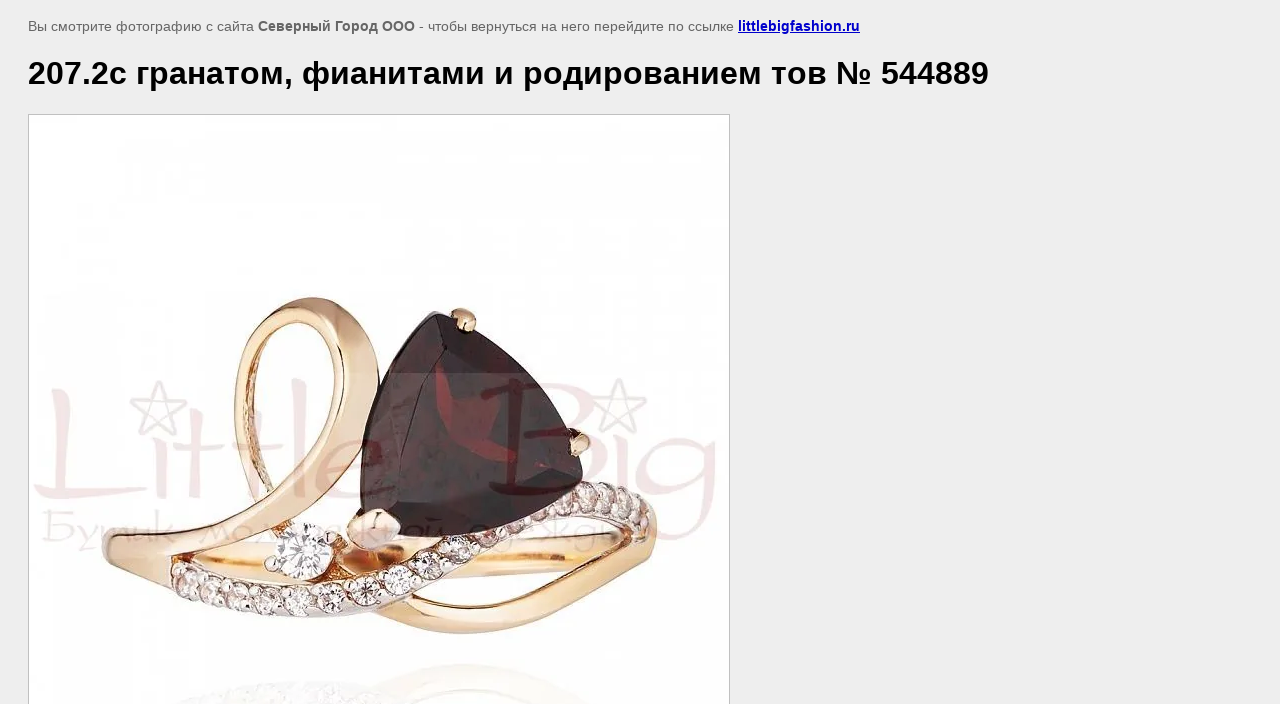

--- FILE ---
content_type: text/html; charset=utf-8
request_url: https://littlebigfashion.ru/sergi.-granat./image/20304215
body_size: 2066
content:
<html>
<head>
<meta name="yandex-verification" content="feea41d5df74537a" />
<meta name='wmail-verification' content='721b1b9edee6bcfce48377de80f51a4b' />

            <!-- 46b9544ffa2e5e73c3c971fe2ede35a5 -->
            <script src='/shared/s3/js/lang/ru.js'></script>
            <script src='/shared/s3/js/common.min.js'></script>
        <link rel='stylesheet' type='text/css' href='/shared/s3/css/calendar.css' /><link rel='stylesheet' type='text/css' href='/shared/highslide-4.1.13/highslide.min.css'/>
<script type='text/javascript' src='/shared/highslide-4.1.13/highslide-full.packed.js'></script>
<script type='text/javascript'>
hs.graphicsDir = '/shared/highslide-4.1.13/graphics/';
hs.outlineType = null;
hs.showCredits = false;
hs.lang={cssDirection:'ltr',loadingText:'Загрузка...',loadingTitle:'Кликните чтобы отменить',focusTitle:'Нажмите чтобы перенести вперёд',fullExpandTitle:'Увеличить',fullExpandText:'Полноэкранный',previousText:'Предыдущий',previousTitle:'Назад (стрелка влево)',nextText:'Далее',nextTitle:'Далее (стрелка вправо)',moveTitle:'Передвинуть',moveText:'Передвинуть',closeText:'Закрыть',closeTitle:'Закрыть (Esc)',resizeTitle:'Восстановить размер',playText:'Слайд-шоу',playTitle:'Слайд-шоу (пробел)',pauseText:'Пауза',pauseTitle:'Приостановить слайд-шоу (пробел)',number:'Изображение %1/%2',restoreTitle:'Нажмите чтобы посмотреть картинку, используйте мышь для перетаскивания. Используйте клавиши вперёд и назад'};</script>
<link rel="icon" href="/favicon.jpeg" type="image/jpeg">

<link rel='stylesheet' type='text/css' href='/t/images/__csspatch/1/patch.css'/>

<title>207.2с гранатом, фианитами и родированием тов № 544889 | Серьги. Гранат.</title>
<!-- assets.top -->
<script src="/g/libs/nocopy/1.0.0/nocopy.for.all.js" ></script>
<!-- /assets.top -->

<meta name="description" content="207.2с гранатом, фианитами и родированием тов № 544889 | Серьги. Гранат.">
<meta name="keywords" content="207.2с гранатом, фианитами и родированием тов № 544889 | Серьги. Гранат.">
<meta name="robots" content="all"/>
<meta name="revisit-after" content="31 days">
<meta http-equiv="Content-Type" content="text/html; charset=UTF-8">

<style>
body, td, div { font-size:14px; font-family:arial; }
p { color: #666; }
body { padding: 10px 20px; }
a.back { font-weight: bold; color: #0000cc; text-decoration: underline; }
img { border: 1px solid #c0c0c0; }
div { width: 700px; }
h1 { font-size: 32px; }
</style>

</head>

<body bgcolor="#eeeeee" text="#000000">

<p>Вы смотрите фотографию с сайта <strong>Северный Город ООО</strong> -
чтобы вернуться на него перейдите по ссылке <a class="back" href="//littlebigfashion.ru">littlebigfashion.ru</a></p>

<h1>207.2с гранатом, фианитами и родированием тов № 544889</h1>




<img src="/d/2072s_granatom_fianitami_i_rodirovaniyem_tov_no_544889.jpg" width="700" height="700"  alt="207.2с гранатом, фианитами и родированием тов № 544889" />

<br/><br/>

&copy; <a class="back" href="http://littlebigfashion.ru/">Северный Город ООО</a>
<br/><br/>


<!-- assets.bottom -->
<!-- </noscript></script></style> -->
<script src="/my/s3/js/site.min.js?1769082895" ></script>
<script src="/my/s3/js/site/defender.min.js?1769082895" ></script>
<script src="https://cp.onicon.ru/loader/57adb427286688a71d8b456f.js" data-auto async></script>
<script >/*<![CDATA[*/
var megacounter_key="e670735df6c38d306d36821cd75b2136";
(function(d){
    var s = d.createElement("script");
    s.src = "//counter.megagroup.ru/loader.js?"+new Date().getTime();
    s.async = true;
    d.getElementsByTagName("head")[0].appendChild(s);
})(document);
/*]]>*/</script>
<script >/*<![CDATA[*/
$ite.start({"sid":1323415,"vid":1329372,"aid":1573772,"stid":4,"cp":21,"active":true,"domain":"littlebigfashion.ru","lang":"ru","trusted":false,"debug":false,"captcha":3,"onetap":[{"provider":"vkontakte","provider_id":"51974379","code_verifier":"wYkzU23Gg3MYMNmczADG1WOjwTOQhVM0zIBMTDgOjNN"}]});
/*]]>*/</script>
<!-- /assets.bottom -->
</body>
</html>

--- FILE ---
content_type: text/javascript
request_url: https://counter.megagroup.ru/e670735df6c38d306d36821cd75b2136.js?r=&s=1280*720*24&u=https%3A%2F%2Flittlebigfashion.ru%2Fsergi.-granat.%2Fimage%2F20304215&t=207.2%D1%81%20%D0%B3%D1%80%D0%B0%D0%BD%D0%B0%D1%82%D0%BE%D0%BC%2C%20%D1%84%D0%B8%D0%B0%D0%BD%D0%B8%D1%82%D0%B0%D0%BC%D0%B8%20%D0%B8%20%D1%80%D0%BE%D0%B4%D0%B8%D1%80%D0%BE%D0%B2%D0%B0%D0%BD%D0%B8%D0%B5%D0%BC%20%D1%82%D0%BE%D0%B2%20%E2%84%96%20544889%20%7C%20%D0%A1%D0%B5%D1%80%D1%8C%D0%B3%D0%B8.%20%D0%93%D1%80%D0%B0%D0%BD%D0%B0%D1%82.&fv=0,0&en=1&rld=0&fr=0&callback=_sntnl1769456892611&1769456892611
body_size: 94
content:
//:1
_sntnl1769456892611({date:"Mon, 26 Jan 2026 19:48:12 GMT", res:"1"})